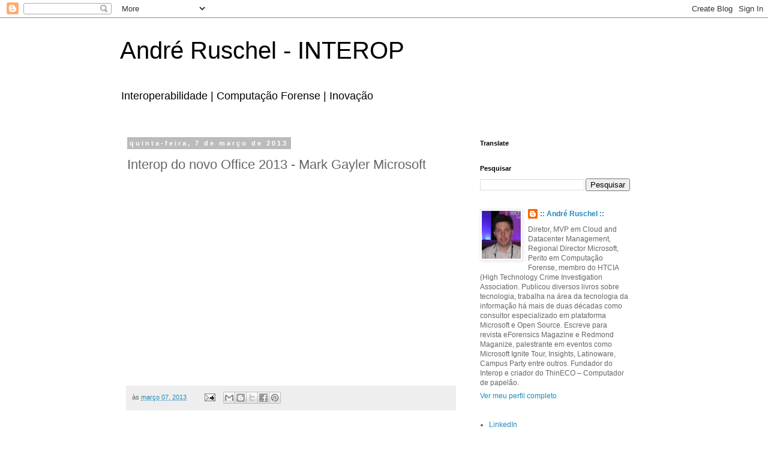

--- FILE ---
content_type: text/html; charset=UTF-8
request_url: http://www.andreruschel.com/b/stats?style=BLACK_TRANSPARENT&timeRange=ALL_TIME&token=APq4FmDZoft8ERg_tzqWPWqX8qIQorGgldmbxDx5xDisRPowmJJ1NpxD-2_l9DeY5_3BiIGcxPgagVCkRz-ZEF98-Qjq9VKp0g
body_size: 246
content:
{"total":1025573,"sparklineOptions":{"backgroundColor":{"fillOpacity":0.1,"fill":"#000000"},"series":[{"areaOpacity":0.3,"color":"#202020"}]},"sparklineData":[[0,2],[1,2],[2,3],[3,4],[4,2],[5,14],[6,8],[7,8],[8,2],[9,4],[10,5],[11,4],[12,5],[13,4],[14,7],[15,100],[16,31],[17,5],[18,10],[19,13],[20,8],[21,7],[22,8],[23,7],[24,3],[25,3],[26,4],[27,2],[28,2],[29,6]],"nextTickMs":720000}